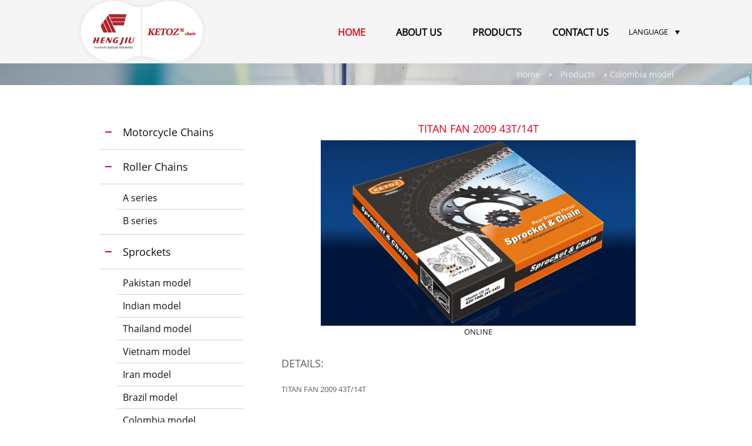

--- FILE ---
content_type: text/html; charset=utf-8
request_url: http://ketoz-chain.com/titan-fan-2009-43t14t.html
body_size: 3692
content:
<!DOCTYPE html>
<html lang="en">
<head>
<meta charset="UTF-8">
<meta name="viewport" content="width=device-width, initial-scale=1.0, minimum-scale=1.0, maximum-scale=1.0, user-scalable=no">
<link rel="shortcut icon" href="favicon.ico" type="image/x-icon"/>
<link rel="icon" href="favicon.ico" type="image/x-icon" />
<meta http-equiv="X-UA-Compatible" content="IE=edge;chrome=1">
<title>TITAN FAN 2009 43T/14T</title>
<meta name="keywords" content="TITAN FAN 2009 43T/14T" />
<meta name="description" content="TITAN FAN 2009 43T/14T" />
<meta name="author" content="Lidgen" />
<meta http-equiv="content-language" content="en" />
<meta name="Copyright" content="Jiangxi Hengjiu Chain Transmission Co., Ltd." />
<link type="text/css" rel="stylesheet" href="css/bootstrap.min.css">
<link type="text/css" rel="stylesheet" href="css/responsiveslides.css">
<link type="text/css" rel="stylesheet" href="css/global.css" />
<link type="text/css" rel="stylesheet" href="colorbox/colorbox.css" /><!--[if IE]>
<link type="text/css" rel="stylesheet" href="css/ie.css" />
<![endif]-->
</head>
<body>
<div id="header" class="navbar navbar-default">
	<div class="container p_rela">
		<div class="navbar-header">
			<button type="button" class="navbar-toggle collapsed" data-toggle="collapse" data-target="#bs-example-navbar-collapse-1" aria-expanded="false"> <span class="sr-only">Toggle navigation</span> <span class="icon-bar"></span> <span class="icon-bar"></span> <span class="icon-bar"></span> </button>
			<a href="http://ketoz-chain.com/" class="navbar-brand logo"><img src="images/logo.png" atl="logo"></a> </div>
		<div class="collapse navbar-collapse navbar-right" id="bs-example-navbar-collapse-1">
			<ul id="navMain" class="nav navbar-nav">
				<li class="active"><a href="http://ketoz-chain.com/">HOME</a></li>
				<li><a href="http://ketoz-chain.com/about.html">ABOUT US</a></li>
				<li><a href="http://ketoz-chain.com/products.html">PRODUCTS</a></li>
				<li><a href="http://ketoz-chain.com/contact.html">CONTACT US</a></li>
			</ul>
		</div>
		<div class="language">LANGUAGE
			<ul class="dropdown-lan">
				<li><a href="http://www.ketoz-chain.com/" target="_blank">Enghish</a></li>
				<li><a href="http://www.ketoz-chain.com/cn/" target="_blank">简体中文</a></li>
				<li><a href="http://www.ketoz-chain.com/es/" target="_blank">Español</a></li>
				<li><a href="http://www.ketoz-chain.com/fr/" target="_blank">Français</a></li>
			</ul>
		</div>
	</div>
</div> 
<div class="location">
	<div class="container"><a href="http://ketoz-chain.com/">Home</a> <img src="images/arrow-2.png" /> <a href="products.html">Products</a> <img src="images/arrow-2.png" /> Colombia model</div>
</div>
<div class="container ny_cont">
	<div class="row">
		<div class="col-lg-8 col-md-8 col-sm-7 col-xs-12 cont_right">
			<div class="row pro_detail_con">
				<h3>TITAN FAN 2009 43T/14T</h3>
				<div class="overview_img">
								<img src="upfiles/201703042055103.jpg" alt="TITAN FAN 2009 43T/14T" />
								</div>
				<div class="overview_toplink">
					<p align="center">
										<a href="contact.html">ONLINE</a></p>
				</div>
				<div class="overview_con"> <span>Details:</span>
				<p>TITAN FAN 2009 43T/14T</p>				</div>
			</div>
		</div>
		<div class="col-lg-4 col-md-4 col-sm-5 col-xs-12  cont_left">
			<div class="col-xs-12">
				<div class="sideplate no_border">
					<ul class="pro_category">
		<li class="first"><a href="motorcycle-chains.html">Motorcycle Chains</a>
			</li>
		<li><a href="roller-chains.html">Roller Chains</a>
				<div class="sub_menu">
						<a href="a-series.html" class="first">A series</a>
						<a href="b-series.html">B series</a>
					</div>
			</li>
		<li><a href="sprockets.html">Sprockets</a>
				<div class="sub_menu">
						<a href="pakistan-model.html" class="first">Pakistan model</a>
						<a href="indian-model.html">Indian model</a>
						<a href="thailand-model.html">Thailand model</a>
						<a href="vietnam-model.html">Vietnam model</a>
						<a href="iran-model.html">Iran model</a>
						<a href="brazil-model.html">Brazil model</a>
						<a href="colombia-model.html">Colombia model</a>
						<a href="mexico-model.html">Mexico model</a>
					</div>
			</li>
		<li><a href="ttt.html">etgr</a>
			</li>
	</ul>				</div>
			</div>
			<div class="col-xs-12">
				<div class="sideplate">
					<div class="left_tit">Lastes News<a class="p_more" href="2019-cmpf-2019-salao-das-duas-rodas---ketoz-chain-welcome-your-visit.html"></a></div>
<div class="left_news_img"><a href="2019-cmpf-2019-salao-das-duas-rodas---ketoz-chain-welcome-your-visit.html"><img src="upfiles/201911542946920.jpg" /></a><span></span></div>
<p class="le_vid_bt dacolo">
Nov 06 ,2019</p>
<div class="le_vid_des"><a href="2019-cmpf-2019-salao-das-duas-rodas---ketoz-chain-welcome-your-visit.html">2019 CMPF, 2019 SALAO DAS DUAS RODAS - KETOZ CHAIN WELCOME YOUR VISIT</a></div>
				</div>
			</div>
			<div class="col-xs-12">
				<div class="sideplate">
					<div class="left_tit1">WHAT'S POPULAR <br />IN MY COUNTRY</div>
<div>
  <select id="region" onChange="changeRegion()">
	<option value="0">-- Select Region --</option>
		<option value="485">Africa</option>
		<option value="242">Asia</option>
		<option value="245">Europe</option>
		<option value="243">Latin America</option>
		<option value="483">Middle east </option>
		<option value="244">North America</option>
	  </select>
</div>
<div>
  <select name="region_id" id="region_id" onChange="$('.colorbox').attr('href', 'list.php?region_id=' + this.value)">
	<option value="0">-- Select Country --</option>
  </select>
</div>
<div>
	</div>
<div>
	<a href="list.php" class="colorbox">View Entire List</a>
</div>
<script type="text/javascript" src="colorbox/jquery-1.7.1.min.js"></script>
<script type="text/javascript" src="colorbox/jquery.colorbox.js"></script>
<script type="text/javascript"><!--
$('.colorbox').colorbox({
	width: 640,
	height: 480
});

function changeRegion(){
	$('#region_id').html('<option value="0">-- Select Country --</option>');
	$('.colorbox').attr('href', 'list.php');
	if($('#region').val()!=0) {
		$.ajax({
			type : 'post',
			url : 'ajaxRegion.php',
			dataType : 'html',
			data : 'region='+$('#region').val(),
			beforeSend:function(){
				$('#region').parent().append('<div id="ajaxLoadIcon"><img src="images/ajax-loader.gif" alt="Loading..." /></div>');
			},
			success:function(html){
				$('#region_id').html(html);
				$('#ajaxLoadIcon').remove();
			}
		});
	}
}
//--></script>				</div>
			</div>
		</div>
	</div>
</div>
<div id="footer">
	<div class="container-fluid bg_light padding-tb">
		<div class="container">
			<div class="row">
								<div class="col-xs-12 col-sm-6 new-col-md-5">
					<div class="lm_tit">About HENGJIU</div>
					<ul class="menu_list">
												<li><a href="about.html">Company Profile</a></li>
												<li><a href="scenes.html">Real Scenes</a></li>
												<li><a href="video.html">Company Video</a></li>
												<li><a href="factory.html">Factory</a></li>
											</ul>
				</div>
								<div class="col-xs-12 col-sm-6 new-col-md-5">
					<div class="lm_tit">Products Line</div>
					<ul class="menu_list">
												<li><a href="motorcycle-chains.html">Motorcycle Chains</a></li>
												<li><a href="roller-chains.html">Roller Chains</a></li>
												<li><a href="sprockets.html">Sprockets</a></li>
												<li><a href="ttt.html">etgr</a></li>
											</ul>
					<div class="fdlk_list">
						<h3>Popular Links</h3>
						<div class="fri_link"><span>Friendly links</span>
							<ul class="dropdown-menu">
															</ul>
						</div>
					</div>
				</div>
				<div class="col-xs-12 col-sm-6 new-col-md-5">
					<div class="lm_tit">QC</div>
					<ul class="menu_list">
						<li><a href="equipment.html">Equipment</a></li>
						<li><a href="quality.html">Quality Control</a></li>
						<li><a href="certifications.html">Certifications</a></li>
					</ul>
				</div>
								<div class="col-xs-12 col-sm-6 new-col-md-5">
					<div class="lm_tit">News Center</div>
					<ul class="menu_list">
												<li><a href="news.html">Hengjiu News</a></li>
												<li><a href="industry-news.html">Announcement</a></li>
												<li><a href="blogs.html">Blogs</a></li>
												<li><a href="field-notices.html">Field Notices</a></li>
												<li><a href="security-advisories.html">Security Advisories</a></li>
												<li><a href="chain-infomation.html">Chain Infomation</a></li>
											</ul>
				</div>
												<div class="col-xs-12 col-sm-6 new-col-md-5">
					<div class="lm_tit">Contacts</div>
					<ul class="menu_list">
												<li><a href="contact.html">Contact HENGJIU</a></li>
												<li><a href="find-a-reseller.html">Find a Reseller</a></li>
											</ul>
					<!--<div><img src="images/sbzh.png" /></div>-->
				</div>
							</div>
			<div class="row">
				<!--<div class="top_share"><a href="#" class="f_b"></a><a href="#" class="w_b"></a><a href="#" class="t_w"></a><a href="#" class="g_j"></a></div>-->
				<div class="copyrig">Tel: 0086-793-6192989 &nbsp;&nbsp;Fax: 0086-793-6192518 &nbsp;&nbsp;Email: <a href="mailto:bona@ketoz-chain.com">bona@ketoz-chain.com</a> &nbsp;<script type="text/javascript">var cnzz_protocol = (("https:" == document.location.protocol) ? " https://" : " http://");document.write(unescape("%3Cspan id='cnzz_stat_icon_1259404934'%3E%3C/span%3E%3Cscript src='" + cnzz_protocol + "s95.cnzz.com/z_stat.php%3Fid%3D1259404934%26show%3Dpic' type='text/javascript'%3E%3C/script%3E"));</script>
<br /> Copyright &copy; 2026 Jiangxi Hengjiu Chain Transmission Co., Ltd. &nbsp;Sitemap &nbsp;Powered by Lidgen International.</div>
			</div>
		</div>
	</div>
</div>
<script type="text/javascript" src="js/jquery-1.11.3.min.js"></script>
<script type="text/javascript" src="js/common.js"></script>
<script type="text/javascript" src="js/bootstrap.min.js"></script>
<script type="text/javascript" src="js/responsiveslides.min.js"></script>
<script type="text/javascript">$(function() { $('#banner ul').responsiveSlides({nav: true, namespace: 'centered-btns'});});</script>
<script type="text/javascript" src="js/jquery.SuperSlide.2.1.1.js"></script>
<script type="text/javascript">jQuery(".factory_slide").slide({mainCell:".bd ul",autoPage:true,effect:"left",autoPlay:true,vis:3});</script>
<script type="text/javascript">jQuery(".comp_image").slide({ mainCell:".bd ul",effect:"leftLoop",vis:4,scroll:1,interTime:4000,autoPlay:true});</script>
<script type="text/javascript">jQuery("#navMain").slide({ type:"menu", titCell:".down", targetCell:".sub_nav", effect:"slideDown", delayTime:100, triggerTime:100,returnDefault:true});</script>
<link href="http://ketoz-chain.com/facebox/facebox.css" media="screen" rel="stylesheet" type="text/css" />
<script src="http://ketoz-chain.com/facebox/facebox.js" type="text/javascript"></script>
<script type="text/javascript">
	jQuery(document).ready(function($) {
	  $('a[rel*=facebox]').facebox() ;
	})
</script>
</body>
</html>

--- FILE ---
content_type: text/css
request_url: http://ketoz-chain.com/css/global.css
body_size: 6106
content:
@charset "utf-8";
/* CSS Document */
@font-face {
    font-family: 'OpenSans';
    src: url('../font/OpenSans.eot');
    src: url('../font/OpenSans.eot?#iefix') format('embedded-opentype'),
         url('../font/OpenSans.woff') format('woff'),
         url('../font/OpenSans-Regular.ttf') format('truetype'),
         url('../font/OpenSans.svg#OpenSans') format('svg');
    font-weight: normal;
    font-style: normal;
}
body,ul,ol,li,p,h1,h2,h3,h4,h5,h6,form,fieldset,table,td,img,div,dl,dt,dd,input{margin:0;padding:0;}
body{font-size:12px;}
img{border:none; max-width:100%;}
li{list-style:none;}
a{color:#111;}
a:hover{color: #d7151c; text-decoration:none;}
/*解决a标签点击后的虚线框问题*/
a{outline: none;}
a:active{star:expression(this.onFocus=this.blur());}
:focus { outline:0;}
/*清浮动*/
.clearfix:after{content:"";display:block;clear:both;}
.clearfix{zoom:1;}
.fl{float:left;}
.fr{float:right;}
.cl{clear:both;}
/*public*/
body{ font-family:"OpenSans"; font-size:13px; line-height:160%; text-align:left; color:#606060;}
.p_rela{position:relative;}
.centered-btns_nav{display:none;}
.margin_bottom{margin-bottom:5%;}
.location{ width:100%; height:37px; line-height:37px; background:#85929B url(../images/localbg.png) no-repeat center; margin-bottom:4%; font-size:14px; color:#F0F0F0; text-align:right;}
.location a{ color:#F0F0F0; padding:0 1%;}
.balck { color: #000;}
.sideplate{ width:90%; border:1px solid #C8C8C8; border-radius:14px; padding:2% 6% 6% 6%; margin:0 auto 6% auto;}
.sideplate img{max-width:100%;}
.sideplate select { width:220px; height:26px; margin-bottom:10px;}
.left_tit{ display:block; font-size:16px; position:relative; height:32px; line-height:30px; margin-bottom:2%; color:#464646;}
.left_tit a.p_more{ width:22px; height:22px; position:absolute; right:-3px; top:5px; background:url(../images/arrow-3.png) no-repeat;}
.le_vid_bt{ font-size:14px; color:#000000; margin-top:15px;}
.le_vid_des{ font-size:13px; padding:2% 4% 0 0; line-height:20px; overflow:hidden;}
.ny_tit { font-size:24px; padding:1% 0;}
.left_tit1{ display:block; font-size:16px; line-height:24px; margin:5px 0 10px; color:#464646;}
.left_news_img{ display:block; position:relative;}
.left_news_img span{ display:block; width:72px; height:64px; position:absolute; background:url(../images/news-bg.png) no-repeat; top:0; left:0;}
/*bootstrap*/
.navbar-collapse{border-top:none;}
.navbar-header{height:74px;}
/*header*/
#topcon{ width:100%; background-color:#171716; height:30px;}
#topcon a{color:#fff;}
.language{ position:absolute; bottom:6px; right:0px; color:#000000; background:url(../images/langbg.png) no-repeat right 1px; padding-right:25px; cursor:pointer; z-index:100; height:30px;}
.dropdown-lan{display:none; background-color:#171716; position:absolute; left:-10px; top:25px; width:110px; border-bottom-right-radius:4px; border-bottom-left-radius:4px;}
.dropdown-lan li{padding:5px 15px;}
.dropdown-lan li a{color:#fff;}
.dropdown-lan li a:hover{ text-decoration:underline;}
#header{ position:relative;height:108px; width:100%;background-color:#F5F5F5; border:none; margin-bottom:0; z-index:10;}
.logo{ padding-top:0;}
#navMain{ padding-top:40px; margin-top:0; background-color:#F5F5F5;}
#navMain > li{ font-size:16px; line-height:50px; font-weight:bolder; padding:0 8px;}
#navMain > li > a{color:#000000; background:none;}
#navMain > li.active > a, #navMain > li > a:hover{ color:#D7151C;}
.sub_nav{position:absolute; z-index:10000; top:50px; background-color:#DDDDDD; left:-180px; width:640px; padding:0 0 30px 0; display:none;}
.kind_nav{ width:750px;}
.kind_nav > li{ width:210px; float:left; padding:0 20px;}
.nav_tit{ font-size:15px; padding:10px 0 0 0; display:block; border-bottom:1px solid #EEEEEE; line-height:40px; margin-bottom:10px;}
.sub_kind_nav{ width:210px;}
.sub_kind_nav > li{ width:45%; font-size:13px; font-weight:normal; line-height:24px; float:left; padding-left:5px;}
.sub_kind_nav > li > a{ display:block; background:url(../images/nav_li_style.png) no-repeat left center;padding-left:10px;}
#navMain > li.down > a:hover{ background:url(../images/menuarrow.png) no-repeat bottom;}


#search_on{ position:absolute; right:70px; top:33px;}
#search_on img{float:right; cursor:pointer;}
.search_form { background-color: #d3d3d3; border-radius: 7px; position: absolute; right: 0; width: 180px; z-index: 100; top:55px; display:none;}
.search_form input {border: none; color: #666; float: left; height: auto; line-height: 20px; padding: 2px 5px; width: 145px;}
.search_form input.fdj { background:url(../images/searchbg.png) no-repeat center center; cursor: pointer; height: 24px; margin: 2px 5px 2px 0; width: 27px;}
/*main*/
#main{background-color: #f0f0f0;}
/*----*/
.ind_pro_lbtp{ padding:3% 0; background-color:#fff;}
.big_tit{ font-size:28px; color:#606060; text-align:center; padding:0 1% 3% 1%;}
.lbtp_img{ width:100%; margin:0 auto 12px auto; border:1px solid #e6e6e6; height:170px;}
.lbtp_img img:first-child{opacity: 1;filter: alpha(opacity=100); z-index:2;}
.lbtp_img img{ position:absolute; transition-duration:0.8s; opacity:1; filter:alpha(opacity=100); z-index:1;}
.lbtp_img img:first-child:hover{opacity: 0;filter: alpha(opacity=0);}
.lbtp_name{width:100%; margin:0 auto; font-size:15px; line-height:18px; text-align:center;}

/*index_pro */
.ind_ftu_pro{ background:url(../images/fetuprobg-0.png) repeat-x top; padding:3% 0;}
.see_all{font-size:18px; text-align:center; line-height:1.5em;}
.see_all a{ color:#D7151C;}
.carousel-panel{ width:100%; position:relative; padding-bottom:2%;}
.f426x240{width:80%; margin:0 auto; overflow:hidden;}
.scrollPic, .scrollTxt{padding-top:4%;}
.scrollPic img{width:100%;}
.scrollTxt h5{ font-size:20px; margin-bottom:2%; color:#D7151C;}
.scrollTxt p{ line-height:24px; font-size:14px;}
.learn_mor a{ display:block; width:100px; color:#D7151C; background:url(../images/arrow-1.png) no-repeat right; padding-right:2%; margin-top:1%;}
.learn_mor a:hover,.see_all a:hover,.comm_nr a:hover,#topcon a:hover{ text-decoration:underline;}
.rslides_nav{width:48px;height:105px;position:absolute;top:50%; margin-top:-52px;text-indent:-9999px;overflow:hidden;text-decoration:none;}
.rslides_nav.prev{ background:url(../images/icop_prev.png) no-repeat; left:0;}
.rslides_nav.next{ background:url(../images/icop_next.png) no-repeat; right:0;}

.rslides_tabs{text-align:center; position:absolute; bottom:1%; right:45%; height:9px; line-height:9px;}
.rslides_tabs li{display:inline;float:none;_float:left;*float:left;margin-right:13px}
.rslides_tabs a{text-indent:-9999px;overflow:hidden;background:url(../images/ico_0.png) no-repeat;display:inline-block;_display:block;*display:block;width:9px;height:9px}
.rslides_tabs .rslides_here a{background:url(../images/ico_on.png) no-repeat;}


/*----*/
.fuson{ background:#555 url(../images/datu.png) no-repeat center; height:326px;}
.fuson1{ background:#555 url(../images/datu1.jpg) no-repeat center; height:326px; margin-bottom:15px;}
.fuson2{ height:200px; color:#000000; background:url(../images/wztu.png) no-repeat center;background-size: contain;}
.ind_customer{ width:100%; padding-top:3%;text-align:center; color:#fff; position:absolute; top:0;}
.ind_customer h3{ font-size:24px; text-transform:uppercase; margin-bottom:3%;}
.ind_cust_des{font-size:16px; line-height:28px;}
.ind_cust_des p{display:none;}
.ind_cust_des p.read_more{display:block;}
.read_more{ font-size:16px; margin-top:3%;}
.read_more a{ color:#FFFFFF; padding:1% 4%; border:1px solid #fff;}
.read_more a:hover{ background-color:#D7151C; border:1px solid #D7151C;}
.ind_ser_vid,.ind_news_comm{ padding-bottom:75px; background-color:#f0f0f0;}
.ind_serv{ width:499px; float:left; background-color:#FFFFFF;}
.ind_serv_con{ width:497px;}
.plate_con{ width:100%; padding:5% 0; background-color:#fff; margin-bottom: 5%;}
.ind_video{ float:right; background-color:#FFFFFF;}
.bk_tit{float:left; width:20%; background-color:#D7151C; line-height:2em; text-align:center; font-size:16px; color:#fff;}
.among_one{ width:75%; padding-right:5%; float:right; margin-right:5px; font-size:13px; line-height:19px;}
.among_one a{ display:block; background:url(../images/arrow-0.png) no-repeat left; padding-left:30px;}

/*----*/
.other_tit{ font-size:24px; line-height:30px; margin-bottom:5%; padding-top:4%;}
.panels{ padding:5% 7%; background-color:#FFFFFF; position:relative; margin-bottom:5%;}
.panels .rslides_tabs{ display:none;}
.panels .rslides_nav{width:30px;height:60px; margin-top:-30px;}
.panels .rslides_nav.prev{ background:url(../images/aro_prev.png) no-repeat; left:3%;}
.panels .rslides_nav.next{ background:url(../images/aro_next.png) no-repeat; right:3%;}
.comm_list{ padding:2% 0;}
.comm_list p{ display:block;}
.comm_bt,.news_bt{ font-size:18px; color:#E00200; line-height:24px; padding-bottom:2%;}
.comm_nr,.news_nr{ font-size:14px; line-height:22px;}
.comm_nr a{ color:#E00200;}
.news_lb{ padding:2% 0;}
.news_bt,.news_nr{ text-align:center;}





/*footer*/
#footer{ width:100%; background-color:#1e1e1e; padding:50px 0 50px 0; color:#fff; overflow:hidden;}
#foot a{ color:#fff; font-size:14px;}
#foot a:hover{ text-decoration:underline; color:#d7151c;}
.lm_tit{ font-size:18px; margin-bottom:25px;}
ul.menu_list{ padding:0 0 10px 0;}
ul.menu_list li{ padding:6px 0;}
ul.menu_list li a{ display:block; background:url(../images/arrow.png) no-repeat left 7px; padding-left:12px; line-height:18px; color:#fff;}
.fdlk_list{ display:block;}
.fdlk_list h3{ font-size:18px; color:#d7151c; margin:6px 0 12px 0;}
.fri_link { cursor: pointer; height: 28px; position: relative; width: 139px; margin-bottom:35px;}
.fri_link span { background:url(../images/frdlk.png) no-repeat; color: #606060; display: block; height: 25px; line-height: 25px; padding: 0 0 0 9px; width: 139px;}
ul.dropdown-menu { background-color: #fff; border-radius: 4px; display: none; left: 0; min-width: 140px; padding: 5px 0; position: absolute; top: 28px;}
ul.dropdown-menu li a { color: #606060; display: block; font-size: 12px; line-height: 22px; padding: 0 10px;}
.top_share { height: 38px; margin-top:35px; text-align:center;}
.top_share a { display:inline-block; height: 38px; margin-left:20px;}
.top_share a.f_b { background:url(../images/facebook.png) no-repeat right center; width: 21px;}
.top_share a.w_b { background: url(../images/weibo.png) no-repeat right center;  width: 24px;}
.top_share a.t_w { background:  url(../images/twitter.png) no-repeat scroll right center; width: 25px;}
.top_share a.g_j { background: url(../images/g+.png) no-repeat right center; width: 24px;}
.copyrig{ text-align:center; font-size:14px; padding-top:15px;}
.copyrig a{ color:#fff;}
/*about*/
/*.cont_right img{width:100%;}*/
.company_con{padding:3% 5%;}
.company_con p{ line-height:26px; font-size:14px; text-indent:2em; margin-bottom:1%; text-align:justify;}
.cont_right{float:right;}
.cont_left{float:left;}


/*contact*/
.left_pro_lbtit{ font-size:16px; color:#464646; border-bottom:1px solid #D0D0D0; padding:3% 0;}
.lef_c_con { border-bottom: 1px solid #d0d0d0; line-height: 24px; padding: 2% 0;}
.font14 {font-size: 14px; padding: 4% 0;}
.lef_follow { padding-top:5%;}
.lef_follow a { display: block; padding: 2% 0 2% 7%;}
.sideplate .le_ewm { float: right; margin-right: 8px; width:40%;}
.sina_weibo { background: url(../images/weibobg.png) no-repeat 5px center;}
.youkusp { background: url(../images/youkubg.png) no-repeat 5px center;}
.renrenw { background: url(../images/renrenbg.png) no-repeat 5px center;}
.message_con {width:90%; margin:0 auto 15% auto;}
.message_con p { font-size: 14px; margin-bottom: 2%;}
.message_con input{ border:1px solid #c8c8c8;}
input.radi_btn { border: 1px solid #e5e5e5;}
input.txt_messg1 { font-size: 12px; height: 38px; line-height: 38px; margin-bottom: 3%; padding-left: 8px; width: 47%;}
input.txt_messg2 { color: #606060; font-size: 12px; height: 30px; line-height: 30px; margin-bottom: 3%; padding-left: 8px; width: 100%;}
textarea.texta_messg3 {color: #606060; font-size: 12px; height: 209px; line-height: 30px; margin-bottom: 4%; padding-left: 8px;  width: 100%; border:1px solid #c8c8c8;}
input.btn_messg4 { display:block; background:url(../images/online_inqbg.png) no-repeat;color:#ffffff; cursor:pointer; font-size:18px; height:34px; width:78px; border:none; margin:0 auto;}
.marg_ri { margin-right:5%;}
.marg_tp { margin-top:3%;}
.foll_list p{ display: block; padding: 0 0 2% 5%; color: #111;}

/*news*/
.feat_news{ font-size: 14px; margin-bottom:3%;}
.post_date {color: #d12830; padding: 4% 0;}
.fnews_bt { font-size: 18px; margin: 1% 0 4%;}
.fnews_des { line-height: 24px; padding: 0 5% 0 0;}
.comp_news{ margin-bottom:3%;}
.comp_news img{width:100%;}
.cmp_news_con { font-size: 12px; padding: 3% 0; margin-bottom:3%;}
.cnews_date { background-color: #d7151c; color: #ffffff; float: left; line-height: 26px; margin-top: 1%; text-align:center; width:27%;}
.cnews_bt { float: right; width:70%; line-height: 16px; overflow: hidden;}
.cnews_bt a { background:url(../images/arrow-4.png) no-repeat left center; display: block; padding-left: 17px;}
.x_fblog, .x_contact { border: 1px solid #c8c8c8; border-radius: 14px; padding: 1% 2% 4%; margin-bottom:3%;}
.x_fblog img{width:94%; margin:0 auto; display:block;}
.blog_bt { font-size: 14px; line-height: 18px; padding:5px 0 0 0;}
.blog_bt a { color: #e00200;}
.blog_des { line-height: 18px; overflow: hidden;}
.blog_bt, .blog_des {width:94%; margin:0 auto;}
.x_contact p { padding:0 4%;}
.font16 { font-size: 16px; margin:0 0 5% 0; line-height:35px;}
.font24 { color: #d8151c; font-size: 24px; margin: 2% 0 0 0;}
.font22{ font-size: 22px;}
.cons_serv { border-top: 1px solid #c8c8c8; padding: 4% 0 0;}
.news_xx_bt { background-color: #126087; color: #ffffff; font-size: 16px; margin-bottom: 20px; padding: 15px 0; text-align: center; margin-top:1%; }
.news_xx_con {line-height: 24px; padding: 1% 1% 4%;}
.news_xx_con p { padding: 1% 0;}
.news_xx_con img{display:block; width:100%; margin:0 auto;}

/*factory*/
.factory_con h2 { background:url(../images/line.jpg) no-repeat center bottom; color: #000; font-size: 24px; margin-bottom: 2%; padding-bottom: 3%; padding-top: 1%; text-align: center;}
.factory_con p {line-height: 2.25em; padding: 1% 6%; text-align: center;}
.factory_slide{position:relative;}
.factory_slide .bd { margin: 0 auto; overflow: hidden; width:87%;}
.factory_slide .bd img{width:100%;}
.factory_slide .rslides_tabs{display:none;}
.picList{width:80%; margin:2% auto 7% auto;}
.factory_slide img{float:none;}
.factory_slide .title {background-color:#e6e6e6; text-align:center; padding:2% 1%; margin-bottom:1%;}
.factory_slide li div:hover .title{background-color:#dd0024;color:#fff;}

/*products*/
.no_border { border:none; padding: 0;}
ul.pro_category { width: 95%; margin:0 auto;}
ul.pro_category > li { border-bottom: 1px solid #d0d0d0; font-size: 18px;}
ul.pro_category > li > a{ background:url(../images/pro_left_bg.jpg) no-repeat 10px 28px; display: block; padding:14px 0 14px 40px; line-height:30px;}
.sub_menu{ border-top: 1px solid #d0d0d0; padding:4px 0 4px 30px;}
.sub_menu a{ display:block; font-size:16px; line-height:24px; padding:7px 0 7px 10px; border-top: 1px solid #d0d0d0;}
.sub_menu a.first{ border-top:none;}
.pro_small_banner{margin-bottom:3%;}
.produ_list div{ margin-bottom:3%;}
.produ_list div img{border: 1px solid #c8c8c8;}
.produ_list div a:hover img{border: 1px solid #d7151c;}
.produ_list div span{display: block; font-size: 14px; line-height: 18px; margin-top: 1%; text-align:center; width:222px;}
.pro_detail_con{padding:2%;}
.pro_detail_con h3 {color: #d60125; font-size: 18px; text-align: center; margin-bottom:10px;}
.overview_img{text-align:center;}
.overview_img img{width:80%;}
.overview_toplink { padding-bottom: 2%;}
.overview_con span { display: block; font-size: 18px; padding: 3% 0; text-transform: uppercase;}
.overview_con p { line-height: 2.25em;}
.overview_con img { margin: 5px 0;}



.search_pro_list{position:fixed; right:1px; top:200px; width:200px; background-color:#fff; z-index:1000; border:1px solid #f0f0f0; padding:10px;
-webkit-box-shadow:0px 0px 3px #f0f0f0; -moz-box-shadow:0px 0px 3px 3px #f0f0f0;  box-shadow:0px 0px 3px 3px #f0f0f0;}
.search_pro_list h3{font-size:18px; color:#d7151c; line-height:2em;}
.search_pro_list h4{font-size:14px; line-height:2em;}
.search_pro_list select{border:1px solid #aaa; width:150px; color:#d7151c; margin-bottom:10px;}
/* 小屏幕（平板，大于等于 768px） */
@media (min-width:768px) {
#search_on{ position:absolute; right:15px; top:42px;}
#navMain{padding-top:15px; margin-right:30px;}
#navMain > li{padding:0;}
#navMain > li > a{ padding:15px 7px;}
.ind_customer h3{ font-size:30px;}
.big_tit{ font-size:32px;}
/*ul.pro_category { width: 90%;}
ul.pro_category li { padding: 9% 0 9% 8%;}
ul.pro_category li.first { background-position: 0 9px; padding-top: 0;}*/
.pro_small_banner{margin-bottom:5%;}
.produ_list div span{height:50px;}
.produ_list div{margin-bottom:5%;}
.rslides_nav{margin-top:-70px;}
.search_form{top:65px;/* display:none;*/width: 250px;}
.search_form input{width:215px;}
}

/* 中等屏幕（桌面显示器，大于等于 992px） */
@media (min-width:992px) {

#navMain{margin-right:70px; padding-top:30px;}
#navMain > li{padding:0 6px;}
#navMain > li > a{ padding:15px 18px;}
.panels{ height:200px;}
.ind_customer h3{font-size:36px;}
.ind_cust_des p{ display:block;}
.lbtp_img, .lbtp_name{width:90%;}
.company_con{padding:0 0 3% 0;}
.message_con {width:80%;}
.x_fblog, .x_contact{height:295px;}
.news_xx_con img{width:60%;}
}

/* 大屏幕（大桌面显示器，大于等于 1200px） */
@media (min-width:1200px) {
#navMain > li{padding:0 8px;}
.panels{ height:200px;}
.bk_tit{ font-size:20px;}
.big_tit{ font-size:36px;}
}

/*

@media (max-width: 1199px){
#navMain li{padding:0 7px;}
}

@media (max-width: 991px){
#navMain{margin-right:13px;}
#navMain li{padding:0;}
#navMain li a{ padding:15px 9px;}
}
@media (max-width:767px){
#search_on{ position:absolute; right:80px; top:18px;}
#navMain{padding-top:50px; margin-right:-15px;}
}
*/
table.scenes_tu td{ padding:5px 0;}

table.certifica_list1{ width:690px;}
table.certifica_list1 td span{ width:192px; display:block; height:32px; line-height:15px; text-align:center; font-size:11px; margin:5px 0;}
table.certifica_list{ width:690px;}
table.certifica_list td span{ width:210px; display:block; height:32px; line-height:15px; text-align:center; font-size:11px; margin:5px 0;}
td.toprl{ border-top:3px solid #C0261C; padding-top:10px;}
td.toprl1{ border-left:3px solid #C0261C; border-right:3px solid #C0261C;}

.new-col-md-5 {
	width:20%;
	position: relative;
	min-height: 1px;
	padding-right: 15px;
	padding-left: 15px;
	float: left;
}
.paper{ text-align:center; display:block; padding:10px 0 30px;}
.paper a{ margin:0 5px;}

.comp_image{ width:696px; margin:40px 0; overflow:hidden; position:relative;}
.comp_image .bd{ width:624px; margin:0 36px; overflow:hidden;}
.comp_image li{ width:192px; float:left; text-align:center; margin:0 8px;}
.comp_image li img{ width:192px;} 
.comp_image li span{ display:block; line-height:24px; margin:4px 0 0 0;} 
.comp_image .next,.comp_image .prev{ width:35px;height:105px; position:absolute; top:10px; cursor:pointer;}
.comp_image .prev{ background:url(../images/icop_prev.png) no-repeat left; left:0;}
.comp_image .next{ background:url(../images/icop_next.png) no-repeat right; right:0;}






@media screen and (max-width: 600px) {
.new-col-md-5 { width: 100%;padding-right: 0; float: left;}
.lm_tit {margin-bottom: 0; }
ul.menu_list li {float: left;margin-right: 9px;}
.fri_link {margin-bottom: 15px;}
.logo img {width: 50%;padding: 10px 0;}
#header {height: 74px;}
.fuson2 {height: 100px;}
ul.menu_list {overflow:hidden}
.fdlk_list h3 {margin: 0 0 12px 0;}
	}

--- FILE ---
content_type: application/javascript
request_url: http://ketoz-chain.com/js/common.js
body_size: 358
content:
//language
$('.language').click(function(){
		$(this).parent().find('ul.dropdown-lan').toggle();
});

//search
$('#search_on img').click(function(){
		$(this).parent().find('.search_form').toggle();
});
//Friendly links						
/*$('.fri_link span').toggle(function(){
	$(this).parent().find('ul').show();
},function(){
	$(this).parent().find('ul').hide();
});*/
$('.fri_link span').click(function(){
	$(this).parent().find('ul').toggle();
});
					
//index_pro 
$(function() {
    $(".f426x240").responsiveSlides({
        auto: false,
        pager: true,
        nav: true,
        speed: 500,
		timeout:5000
    });
});


//index_bottom
$(function() {
    $(".in_bottom").responsiveSlides({
        auto: false,
        pager: true,
        nav: true,
        speed: 500,
		timeout:5000
    });
});


//factory
$(function() {
    $(".picList").responsiveSlides({
        auto: false,
        pager: true,
        nav: true,
        speed: 500,
		timeout:5000
    });
});